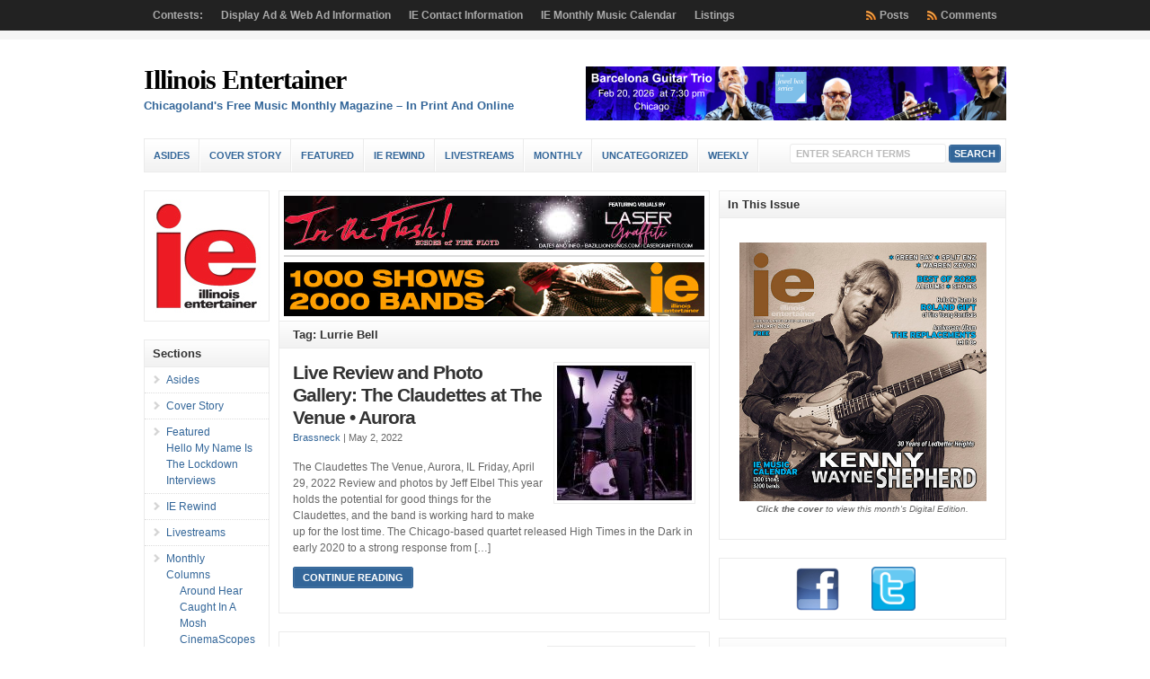

--- FILE ---
content_type: text/html; charset=UTF-8
request_url: https://illinoisentertainer.com/tag/lurrie-bell/
body_size: 75493
content:
<!DOCTYPE html PUBLIC "-//W3C//DTD XHTML 1.0 Transitional//EN" "http://www.w3.org/TR/xhtml1/DTD/xhtml1-transitional.dtd">

<html xmlns="http://www.w3.org/1999/xhtml" lang="en-US">

<head profile="http://gmpg.org/xfn/11">

<meta http-equiv="X-UA-Compatible" content="IE=edge" />

<meta http-equiv="Content-Type" content="text/html; charset=UTF-8" />

<title>   Lurrie Bell  : Illinois Entertainer</title>

<link rel="stylesheet" href="https://illinoisentertainer.com/wp-content/themes/wp-clear7.5/style.css" type="text/css" media="screen" />

<link rel="stylesheet" href="https://illinoisentertainer.com/wp-content/themes/wp-clear7.5/style-font.css" type="text/css" media="screen" />

	<!-- Responsive Design Resources -->
	<link rel="stylesheet" href="https://illinoisentertainer.com/wp-content/themes/wp-clear7.5/style-responsive.css" type="text/css" media="screen" />
	<meta name="viewport" content="width=device-width,initial-scale=1" />

<link rel="pingback" href="https://illinoisentertainer.com/xmlrpc.php" />

<meta name='robots' content='max-image-preview:large' />
	<style>img:is([sizes="auto" i], [sizes^="auto," i]) { contain-intrinsic-size: 3000px 1500px }</style>
	<link rel="alternate" type="application/rss+xml" title="Illinois Entertainer &raquo; Feed" href="https://illinoisentertainer.com/feed/" />
<link rel="alternate" type="application/rss+xml" title="Illinois Entertainer &raquo; Comments Feed" href="https://illinoisentertainer.com/comments/feed/" />
<link rel="alternate" type="application/rss+xml" title="Illinois Entertainer &raquo; Lurrie Bell Tag Feed" href="https://illinoisentertainer.com/tag/lurrie-bell/feed/" />
<script type="text/javascript">
/* <![CDATA[ */
window._wpemojiSettings = {"baseUrl":"https:\/\/s.w.org\/images\/core\/emoji\/15.0.3\/72x72\/","ext":".png","svgUrl":"https:\/\/s.w.org\/images\/core\/emoji\/15.0.3\/svg\/","svgExt":".svg","source":{"wpemoji":"https:\/\/illinoisentertainer.com\/wp-includes\/js\/wp-emoji.js?ver=ac62a4b35dc1af94bed4f6bae3d3f7a0","twemoji":"https:\/\/illinoisentertainer.com\/wp-includes\/js\/twemoji.js?ver=ac62a4b35dc1af94bed4f6bae3d3f7a0"}};
/**
 * @output wp-includes/js/wp-emoji-loader.js
 */

/**
 * Emoji Settings as exported in PHP via _print_emoji_detection_script().
 * @typedef WPEmojiSettings
 * @type {object}
 * @property {?object} source
 * @property {?string} source.concatemoji
 * @property {?string} source.twemoji
 * @property {?string} source.wpemoji
 * @property {?boolean} DOMReady
 * @property {?Function} readyCallback
 */

/**
 * Support tests.
 * @typedef SupportTests
 * @type {object}
 * @property {?boolean} flag
 * @property {?boolean} emoji
 */

/**
 * IIFE to detect emoji support and load Twemoji if needed.
 *
 * @param {Window} window
 * @param {Document} document
 * @param {WPEmojiSettings} settings
 */
( function wpEmojiLoader( window, document, settings ) {
	if ( typeof Promise === 'undefined' ) {
		return;
	}

	var sessionStorageKey = 'wpEmojiSettingsSupports';
	var tests = [ 'flag', 'emoji' ];

	/**
	 * Checks whether the browser supports offloading to a Worker.
	 *
	 * @since 6.3.0
	 *
	 * @private
	 *
	 * @returns {boolean}
	 */
	function supportsWorkerOffloading() {
		return (
			typeof Worker !== 'undefined' &&
			typeof OffscreenCanvas !== 'undefined' &&
			typeof URL !== 'undefined' &&
			URL.createObjectURL &&
			typeof Blob !== 'undefined'
		);
	}

	/**
	 * @typedef SessionSupportTests
	 * @type {object}
	 * @property {number} timestamp
	 * @property {SupportTests} supportTests
	 */

	/**
	 * Get support tests from session.
	 *
	 * @since 6.3.0
	 *
	 * @private
	 *
	 * @returns {?SupportTests} Support tests, or null if not set or older than 1 week.
	 */
	function getSessionSupportTests() {
		try {
			/** @type {SessionSupportTests} */
			var item = JSON.parse(
				sessionStorage.getItem( sessionStorageKey )
			);
			if (
				typeof item === 'object' &&
				typeof item.timestamp === 'number' &&
				new Date().valueOf() < item.timestamp + 604800 && // Note: Number is a week in seconds.
				typeof item.supportTests === 'object'
			) {
				return item.supportTests;
			}
		} catch ( e ) {}
		return null;
	}

	/**
	 * Persist the supports in session storage.
	 *
	 * @since 6.3.0
	 *
	 * @private
	 *
	 * @param {SupportTests} supportTests Support tests.
	 */
	function setSessionSupportTests( supportTests ) {
		try {
			/** @type {SessionSupportTests} */
			var item = {
				supportTests: supportTests,
				timestamp: new Date().valueOf()
			};

			sessionStorage.setItem(
				sessionStorageKey,
				JSON.stringify( item )
			);
		} catch ( e ) {}
	}

	/**
	 * Checks if two sets of Emoji characters render the same visually.
	 *
	 * This function may be serialized to run in a Worker. Therefore, it cannot refer to variables from the containing
	 * scope. Everything must be passed by parameters.
	 *
	 * @since 4.9.0
	 *
	 * @private
	 *
	 * @param {CanvasRenderingContext2D} context 2D Context.
	 * @param {string} set1 Set of Emoji to test.
	 * @param {string} set2 Set of Emoji to test.
	 *
	 * @return {boolean} True if the two sets render the same.
	 */
	function emojiSetsRenderIdentically( context, set1, set2 ) {
		// Cleanup from previous test.
		context.clearRect( 0, 0, context.canvas.width, context.canvas.height );
		context.fillText( set1, 0, 0 );
		var rendered1 = new Uint32Array(
			context.getImageData(
				0,
				0,
				context.canvas.width,
				context.canvas.height
			).data
		);

		// Cleanup from previous test.
		context.clearRect( 0, 0, context.canvas.width, context.canvas.height );
		context.fillText( set2, 0, 0 );
		var rendered2 = new Uint32Array(
			context.getImageData(
				0,
				0,
				context.canvas.width,
				context.canvas.height
			).data
		);

		return rendered1.every( function ( rendered2Data, index ) {
			return rendered2Data === rendered2[ index ];
		} );
	}

	/**
	 * Determines if the browser properly renders Emoji that Twemoji can supplement.
	 *
	 * This function may be serialized to run in a Worker. Therefore, it cannot refer to variables from the containing
	 * scope. Everything must be passed by parameters.
	 *
	 * @since 4.2.0
	 *
	 * @private
	 *
	 * @param {CanvasRenderingContext2D} context 2D Context.
	 * @param {string} type Whether to test for support of "flag" or "emoji".
	 * @param {Function} emojiSetsRenderIdentically Reference to emojiSetsRenderIdentically function, needed due to minification.
	 *
	 * @return {boolean} True if the browser can render emoji, false if it cannot.
	 */
	function browserSupportsEmoji( context, type, emojiSetsRenderIdentically ) {
		var isIdentical;

		switch ( type ) {
			case 'flag':
				/*
				 * Test for Transgender flag compatibility. Added in Unicode 13.
				 *
				 * To test for support, we try to render it, and compare the rendering to how it would look if
				 * the browser doesn't render it correctly (white flag emoji + transgender symbol).
				 */
				isIdentical = emojiSetsRenderIdentically(
					context,
					'\uD83C\uDFF3\uFE0F\u200D\u26A7\uFE0F', // as a zero-width joiner sequence
					'\uD83C\uDFF3\uFE0F\u200B\u26A7\uFE0F' // separated by a zero-width space
				);

				if ( isIdentical ) {
					return false;
				}

				/*
				 * Test for UN flag compatibility. This is the least supported of the letter locale flags,
				 * so gives us an easy test for full support.
				 *
				 * To test for support, we try to render it, and compare the rendering to how it would look if
				 * the browser doesn't render it correctly ([U] + [N]).
				 */
				isIdentical = emojiSetsRenderIdentically(
					context,
					'\uD83C\uDDFA\uD83C\uDDF3', // as the sequence of two code points
					'\uD83C\uDDFA\u200B\uD83C\uDDF3' // as the two code points separated by a zero-width space
				);

				if ( isIdentical ) {
					return false;
				}

				/*
				 * Test for English flag compatibility. England is a country in the United Kingdom, it
				 * does not have a two letter locale code but rather a five letter sub-division code.
				 *
				 * To test for support, we try to render it, and compare the rendering to how it would look if
				 * the browser doesn't render it correctly (black flag emoji + [G] + [B] + [E] + [N] + [G]).
				 */
				isIdentical = emojiSetsRenderIdentically(
					context,
					// as the flag sequence
					'\uD83C\uDFF4\uDB40\uDC67\uDB40\uDC62\uDB40\uDC65\uDB40\uDC6E\uDB40\uDC67\uDB40\uDC7F',
					// with each code point separated by a zero-width space
					'\uD83C\uDFF4\u200B\uDB40\uDC67\u200B\uDB40\uDC62\u200B\uDB40\uDC65\u200B\uDB40\uDC6E\u200B\uDB40\uDC67\u200B\uDB40\uDC7F'
				);

				return ! isIdentical;
			case 'emoji':
				/*
				 * Four and twenty blackbirds baked in a pie.
				 *
				 * To test for Emoji 15.0 support, try to render a new emoji: Blackbird.
				 *
				 * The Blackbird is a ZWJ sequence combining 🐦 Bird and ⬛ large black square.,
				 *
				 * 0x1F426 (\uD83D\uDC26) == Bird
				 * 0x200D == Zero-Width Joiner (ZWJ) that links the code points for the new emoji or
				 * 0x200B == Zero-Width Space (ZWS) that is rendered for clients not supporting the new emoji.
				 * 0x2B1B == Large Black Square
				 *
				 * When updating this test for future Emoji releases, ensure that individual emoji that make up the
				 * sequence come from older emoji standards.
				 */
				isIdentical = emojiSetsRenderIdentically(
					context,
					'\uD83D\uDC26\u200D\u2B1B', // as the zero-width joiner sequence
					'\uD83D\uDC26\u200B\u2B1B' // separated by a zero-width space
				);

				return ! isIdentical;
		}

		return false;
	}

	/**
	 * Checks emoji support tests.
	 *
	 * This function may be serialized to run in a Worker. Therefore, it cannot refer to variables from the containing
	 * scope. Everything must be passed by parameters.
	 *
	 * @since 6.3.0
	 *
	 * @private
	 *
	 * @param {string[]} tests Tests.
	 * @param {Function} browserSupportsEmoji Reference to browserSupportsEmoji function, needed due to minification.
	 * @param {Function} emojiSetsRenderIdentically Reference to emojiSetsRenderIdentically function, needed due to minification.
	 *
	 * @return {SupportTests} Support tests.
	 */
	function testEmojiSupports( tests, browserSupportsEmoji, emojiSetsRenderIdentically ) {
		var canvas;
		if (
			typeof WorkerGlobalScope !== 'undefined' &&
			self instanceof WorkerGlobalScope
		) {
			canvas = new OffscreenCanvas( 300, 150 ); // Dimensions are default for HTMLCanvasElement.
		} else {
			canvas = document.createElement( 'canvas' );
		}

		var context = canvas.getContext( '2d', { willReadFrequently: true } );

		/*
		 * Chrome on OS X added native emoji rendering in M41. Unfortunately,
		 * it doesn't work when the font is bolder than 500 weight. So, we
		 * check for bold rendering support to avoid invisible emoji in Chrome.
		 */
		context.textBaseline = 'top';
		context.font = '600 32px Arial';

		var supports = {};
		tests.forEach( function ( test ) {
			supports[ test ] = browserSupportsEmoji( context, test, emojiSetsRenderIdentically );
		} );
		return supports;
	}

	/**
	 * Adds a script to the head of the document.
	 *
	 * @ignore
	 *
	 * @since 4.2.0
	 *
	 * @param {string} src The url where the script is located.
	 *
	 * @return {void}
	 */
	function addScript( src ) {
		var script = document.createElement( 'script' );
		script.src = src;
		script.defer = true;
		document.head.appendChild( script );
	}

	settings.supports = {
		everything: true,
		everythingExceptFlag: true
	};

	// Create a promise for DOMContentLoaded since the worker logic may finish after the event has fired.
	var domReadyPromise = new Promise( function ( resolve ) {
		document.addEventListener( 'DOMContentLoaded', resolve, {
			once: true
		} );
	} );

	// Obtain the emoji support from the browser, asynchronously when possible.
	new Promise( function ( resolve ) {
		var supportTests = getSessionSupportTests();
		if ( supportTests ) {
			resolve( supportTests );
			return;
		}

		if ( supportsWorkerOffloading() ) {
			try {
				// Note that the functions are being passed as arguments due to minification.
				var workerScript =
					'postMessage(' +
					testEmojiSupports.toString() +
					'(' +
					[
						JSON.stringify( tests ),
						browserSupportsEmoji.toString(),
						emojiSetsRenderIdentically.toString()
					].join( ',' ) +
					'));';
				var blob = new Blob( [ workerScript ], {
					type: 'text/javascript'
				} );
				var worker = new Worker( URL.createObjectURL( blob ), { name: 'wpTestEmojiSupports' } );
				worker.onmessage = function ( event ) {
					supportTests = event.data;
					setSessionSupportTests( supportTests );
					worker.terminate();
					resolve( supportTests );
				};
				return;
			} catch ( e ) {}
		}

		supportTests = testEmojiSupports( tests, browserSupportsEmoji, emojiSetsRenderIdentically );
		setSessionSupportTests( supportTests );
		resolve( supportTests );
	} )
		// Once the browser emoji support has been obtained from the session, finalize the settings.
		.then( function ( supportTests ) {
			/*
			 * Tests the browser support for flag emojis and other emojis, and adjusts the
			 * support settings accordingly.
			 */
			for ( var test in supportTests ) {
				settings.supports[ test ] = supportTests[ test ];

				settings.supports.everything =
					settings.supports.everything && settings.supports[ test ];

				if ( 'flag' !== test ) {
					settings.supports.everythingExceptFlag =
						settings.supports.everythingExceptFlag &&
						settings.supports[ test ];
				}
			}

			settings.supports.everythingExceptFlag =
				settings.supports.everythingExceptFlag &&
				! settings.supports.flag;

			// Sets DOMReady to false and assigns a ready function to settings.
			settings.DOMReady = false;
			settings.readyCallback = function () {
				settings.DOMReady = true;
			};
		} )
		.then( function () {
			return domReadyPromise;
		} )
		.then( function () {
			// When the browser can not render everything we need to load a polyfill.
			if ( ! settings.supports.everything ) {
				settings.readyCallback();

				var src = settings.source || {};

				if ( src.concatemoji ) {
					addScript( src.concatemoji );
				} else if ( src.wpemoji && src.twemoji ) {
					addScript( src.twemoji );
					addScript( src.wpemoji );
				}
			}
		} );
} )( window, document, window._wpemojiSettings );

/* ]]> */
</script>
<style id='wp-emoji-styles-inline-css' type='text/css'>

	img.wp-smiley, img.emoji {
		display: inline !important;
		border: none !important;
		box-shadow: none !important;
		height: 1em !important;
		width: 1em !important;
		margin: 0 0.07em !important;
		vertical-align: -0.1em !important;
		background: none !important;
		padding: 0 !important;
	}
</style>
<link rel='stylesheet' id='wp-block-library-css' href='https://illinoisentertainer.com/wp-includes/css/dist/block-library/style.css?ver=ac62a4b35dc1af94bed4f6bae3d3f7a0' type='text/css' media='all' />
<style id='classic-theme-styles-inline-css' type='text/css'>
/**
 * These rules are needed for backwards compatibility.
 * They should match the button element rules in the base theme.json file.
 */
.wp-block-button__link {
	color: #ffffff;
	background-color: #32373c;
	border-radius: 9999px; /* 100% causes an oval, but any explicit but really high value retains the pill shape. */

	/* This needs a low specificity so it won't override the rules from the button element if defined in theme.json. */
	box-shadow: none;
	text-decoration: none;

	/* The extra 2px are added to size solids the same as the outline versions.*/
	padding: calc(0.667em + 2px) calc(1.333em + 2px);

	font-size: 1.125em;
}

.wp-block-file__button {
	background: #32373c;
	color: #ffffff;
	text-decoration: none;
}

</style>
<style id='global-styles-inline-css' type='text/css'>
:root{--wp--preset--aspect-ratio--square: 1;--wp--preset--aspect-ratio--4-3: 4/3;--wp--preset--aspect-ratio--3-4: 3/4;--wp--preset--aspect-ratio--3-2: 3/2;--wp--preset--aspect-ratio--2-3: 2/3;--wp--preset--aspect-ratio--16-9: 16/9;--wp--preset--aspect-ratio--9-16: 9/16;--wp--preset--color--black: #000000;--wp--preset--color--cyan-bluish-gray: #abb8c3;--wp--preset--color--white: #ffffff;--wp--preset--color--pale-pink: #f78da7;--wp--preset--color--vivid-red: #cf2e2e;--wp--preset--color--luminous-vivid-orange: #ff6900;--wp--preset--color--luminous-vivid-amber: #fcb900;--wp--preset--color--light-green-cyan: #7bdcb5;--wp--preset--color--vivid-green-cyan: #00d084;--wp--preset--color--pale-cyan-blue: #8ed1fc;--wp--preset--color--vivid-cyan-blue: #0693e3;--wp--preset--color--vivid-purple: #9b51e0;--wp--preset--gradient--vivid-cyan-blue-to-vivid-purple: linear-gradient(135deg,rgba(6,147,227,1) 0%,rgb(155,81,224) 100%);--wp--preset--gradient--light-green-cyan-to-vivid-green-cyan: linear-gradient(135deg,rgb(122,220,180) 0%,rgb(0,208,130) 100%);--wp--preset--gradient--luminous-vivid-amber-to-luminous-vivid-orange: linear-gradient(135deg,rgba(252,185,0,1) 0%,rgba(255,105,0,1) 100%);--wp--preset--gradient--luminous-vivid-orange-to-vivid-red: linear-gradient(135deg,rgba(255,105,0,1) 0%,rgb(207,46,46) 100%);--wp--preset--gradient--very-light-gray-to-cyan-bluish-gray: linear-gradient(135deg,rgb(238,238,238) 0%,rgb(169,184,195) 100%);--wp--preset--gradient--cool-to-warm-spectrum: linear-gradient(135deg,rgb(74,234,220) 0%,rgb(151,120,209) 20%,rgb(207,42,186) 40%,rgb(238,44,130) 60%,rgb(251,105,98) 80%,rgb(254,248,76) 100%);--wp--preset--gradient--blush-light-purple: linear-gradient(135deg,rgb(255,206,236) 0%,rgb(152,150,240) 100%);--wp--preset--gradient--blush-bordeaux: linear-gradient(135deg,rgb(254,205,165) 0%,rgb(254,45,45) 50%,rgb(107,0,62) 100%);--wp--preset--gradient--luminous-dusk: linear-gradient(135deg,rgb(255,203,112) 0%,rgb(199,81,192) 50%,rgb(65,88,208) 100%);--wp--preset--gradient--pale-ocean: linear-gradient(135deg,rgb(255,245,203) 0%,rgb(182,227,212) 50%,rgb(51,167,181) 100%);--wp--preset--gradient--electric-grass: linear-gradient(135deg,rgb(202,248,128) 0%,rgb(113,206,126) 100%);--wp--preset--gradient--midnight: linear-gradient(135deg,rgb(2,3,129) 0%,rgb(40,116,252) 100%);--wp--preset--font-size--small: 13px;--wp--preset--font-size--medium: 20px;--wp--preset--font-size--large: 36px;--wp--preset--font-size--x-large: 42px;--wp--preset--spacing--20: 0.44rem;--wp--preset--spacing--30: 0.67rem;--wp--preset--spacing--40: 1rem;--wp--preset--spacing--50: 1.5rem;--wp--preset--spacing--60: 2.25rem;--wp--preset--spacing--70: 3.38rem;--wp--preset--spacing--80: 5.06rem;--wp--preset--shadow--natural: 6px 6px 9px rgba(0, 0, 0, 0.2);--wp--preset--shadow--deep: 12px 12px 50px rgba(0, 0, 0, 0.4);--wp--preset--shadow--sharp: 6px 6px 0px rgba(0, 0, 0, 0.2);--wp--preset--shadow--outlined: 6px 6px 0px -3px rgba(255, 255, 255, 1), 6px 6px rgba(0, 0, 0, 1);--wp--preset--shadow--crisp: 6px 6px 0px rgba(0, 0, 0, 1);}:where(.is-layout-flex){gap: 0.5em;}:where(.is-layout-grid){gap: 0.5em;}body .is-layout-flex{display: flex;}.is-layout-flex{flex-wrap: wrap;align-items: center;}.is-layout-flex > :is(*, div){margin: 0;}body .is-layout-grid{display: grid;}.is-layout-grid > :is(*, div){margin: 0;}:where(.wp-block-columns.is-layout-flex){gap: 2em;}:where(.wp-block-columns.is-layout-grid){gap: 2em;}:where(.wp-block-post-template.is-layout-flex){gap: 1.25em;}:where(.wp-block-post-template.is-layout-grid){gap: 1.25em;}.has-black-color{color: var(--wp--preset--color--black) !important;}.has-cyan-bluish-gray-color{color: var(--wp--preset--color--cyan-bluish-gray) !important;}.has-white-color{color: var(--wp--preset--color--white) !important;}.has-pale-pink-color{color: var(--wp--preset--color--pale-pink) !important;}.has-vivid-red-color{color: var(--wp--preset--color--vivid-red) !important;}.has-luminous-vivid-orange-color{color: var(--wp--preset--color--luminous-vivid-orange) !important;}.has-luminous-vivid-amber-color{color: var(--wp--preset--color--luminous-vivid-amber) !important;}.has-light-green-cyan-color{color: var(--wp--preset--color--light-green-cyan) !important;}.has-vivid-green-cyan-color{color: var(--wp--preset--color--vivid-green-cyan) !important;}.has-pale-cyan-blue-color{color: var(--wp--preset--color--pale-cyan-blue) !important;}.has-vivid-cyan-blue-color{color: var(--wp--preset--color--vivid-cyan-blue) !important;}.has-vivid-purple-color{color: var(--wp--preset--color--vivid-purple) !important;}.has-black-background-color{background-color: var(--wp--preset--color--black) !important;}.has-cyan-bluish-gray-background-color{background-color: var(--wp--preset--color--cyan-bluish-gray) !important;}.has-white-background-color{background-color: var(--wp--preset--color--white) !important;}.has-pale-pink-background-color{background-color: var(--wp--preset--color--pale-pink) !important;}.has-vivid-red-background-color{background-color: var(--wp--preset--color--vivid-red) !important;}.has-luminous-vivid-orange-background-color{background-color: var(--wp--preset--color--luminous-vivid-orange) !important;}.has-luminous-vivid-amber-background-color{background-color: var(--wp--preset--color--luminous-vivid-amber) !important;}.has-light-green-cyan-background-color{background-color: var(--wp--preset--color--light-green-cyan) !important;}.has-vivid-green-cyan-background-color{background-color: var(--wp--preset--color--vivid-green-cyan) !important;}.has-pale-cyan-blue-background-color{background-color: var(--wp--preset--color--pale-cyan-blue) !important;}.has-vivid-cyan-blue-background-color{background-color: var(--wp--preset--color--vivid-cyan-blue) !important;}.has-vivid-purple-background-color{background-color: var(--wp--preset--color--vivid-purple) !important;}.has-black-border-color{border-color: var(--wp--preset--color--black) !important;}.has-cyan-bluish-gray-border-color{border-color: var(--wp--preset--color--cyan-bluish-gray) !important;}.has-white-border-color{border-color: var(--wp--preset--color--white) !important;}.has-pale-pink-border-color{border-color: var(--wp--preset--color--pale-pink) !important;}.has-vivid-red-border-color{border-color: var(--wp--preset--color--vivid-red) !important;}.has-luminous-vivid-orange-border-color{border-color: var(--wp--preset--color--luminous-vivid-orange) !important;}.has-luminous-vivid-amber-border-color{border-color: var(--wp--preset--color--luminous-vivid-amber) !important;}.has-light-green-cyan-border-color{border-color: var(--wp--preset--color--light-green-cyan) !important;}.has-vivid-green-cyan-border-color{border-color: var(--wp--preset--color--vivid-green-cyan) !important;}.has-pale-cyan-blue-border-color{border-color: var(--wp--preset--color--pale-cyan-blue) !important;}.has-vivid-cyan-blue-border-color{border-color: var(--wp--preset--color--vivid-cyan-blue) !important;}.has-vivid-purple-border-color{border-color: var(--wp--preset--color--vivid-purple) !important;}.has-vivid-cyan-blue-to-vivid-purple-gradient-background{background: var(--wp--preset--gradient--vivid-cyan-blue-to-vivid-purple) !important;}.has-light-green-cyan-to-vivid-green-cyan-gradient-background{background: var(--wp--preset--gradient--light-green-cyan-to-vivid-green-cyan) !important;}.has-luminous-vivid-amber-to-luminous-vivid-orange-gradient-background{background: var(--wp--preset--gradient--luminous-vivid-amber-to-luminous-vivid-orange) !important;}.has-luminous-vivid-orange-to-vivid-red-gradient-background{background: var(--wp--preset--gradient--luminous-vivid-orange-to-vivid-red) !important;}.has-very-light-gray-to-cyan-bluish-gray-gradient-background{background: var(--wp--preset--gradient--very-light-gray-to-cyan-bluish-gray) !important;}.has-cool-to-warm-spectrum-gradient-background{background: var(--wp--preset--gradient--cool-to-warm-spectrum) !important;}.has-blush-light-purple-gradient-background{background: var(--wp--preset--gradient--blush-light-purple) !important;}.has-blush-bordeaux-gradient-background{background: var(--wp--preset--gradient--blush-bordeaux) !important;}.has-luminous-dusk-gradient-background{background: var(--wp--preset--gradient--luminous-dusk) !important;}.has-pale-ocean-gradient-background{background: var(--wp--preset--gradient--pale-ocean) !important;}.has-electric-grass-gradient-background{background: var(--wp--preset--gradient--electric-grass) !important;}.has-midnight-gradient-background{background: var(--wp--preset--gradient--midnight) !important;}.has-small-font-size{font-size: var(--wp--preset--font-size--small) !important;}.has-medium-font-size{font-size: var(--wp--preset--font-size--medium) !important;}.has-large-font-size{font-size: var(--wp--preset--font-size--large) !important;}.has-x-large-font-size{font-size: var(--wp--preset--font-size--x-large) !important;}
:where(.wp-block-post-template.is-layout-flex){gap: 1.25em;}:where(.wp-block-post-template.is-layout-grid){gap: 1.25em;}
:where(.wp-block-columns.is-layout-flex){gap: 2em;}:where(.wp-block-columns.is-layout-grid){gap: 2em;}
:root :where(.wp-block-pullquote){font-size: 1.5em;line-height: 1.6;}
</style>
<script type="text/javascript" src="https://illinoisentertainer.com/wp-content/themes/wp-clear7.5/js/suckerfish-cat.js?ver=ac62a4b35dc1af94bed4f6bae3d3f7a0" id="suckerfish-cat-js"></script>
<script type="text/javascript" src="https://illinoisentertainer.com/wp-includes/js/jquery/jquery.js?ver=3.7.1" id="jquery-core-js"></script>
<script type="text/javascript" src="https://illinoisentertainer.com/wp-includes/js/jquery/jquery-migrate.js?ver=3.4.1" id="jquery-migrate-js"></script>
<script type="text/javascript" src="https://illinoisentertainer.com/wp-content/themes/wp-clear7.5/js/jquery.mobilemenu.js?ver=ac62a4b35dc1af94bed4f6bae3d3f7a0" id="mobilmenu-js"></script>
<script type="text/javascript" src="https://illinoisentertainer.com/wp-content/themes/wp-clear7.5/js/flexslider.js?ver=ac62a4b35dc1af94bed4f6bae3d3f7a0" id="flexslider-js"></script>
<link rel="https://api.w.org/" href="https://illinoisentertainer.com/wp-json/" /><link rel="alternate" title="JSON" type="application/json" href="https://illinoisentertainer.com/wp-json/wp/v2/tags/213" /><link rel="EditURI" type="application/rsd+xml" title="RSD" href="https://illinoisentertainer.com/xmlrpc.php?rsd" />

<!-- Alternate Stylesheet -->
<link href="https://illinoisentertainer.com/wp-content/themes/wp-clear7.5/styles/default.css" rel="stylesheet" type="text/css" />

<!-- Custom Styles from Theme Setting Page -->
<style type="text/css">
#sitetitle,#logo {float:left;width:49%;}
#sitetitle .title {font-family:Cambria,Georgia,serif;}
</style>

<!-- Styles from custom.css -->
<link href="https://illinoisentertainer.com/wp-content/themes/wp-clear7.5/custom.css" rel="stylesheet" type="text/css" />

	<!-- MobileMenu JS -->
	<script type="text/javascript">
		jQuery(function () {
			jQuery('.nav').mobileMenu({ defaultText: 'Navigate to ...' });
			jQuery('.catnav').mobileMenu({ defaultText: 'Navigate to ... ', className: 'select-menu-catnav' });
		});
	</script>

	<!-- Media Queries Script for IE8 and Older -->
	<!--[if lt IE 9]>
		<script type="text/javascript" src="https://css3-mediaqueries-js.googlecode.com/svn/trunk/css3-mediaqueries.js"></script>
	<![endif]-->
<style type="text/css">.recentcomments a{display:inline !important;padding:0 !important;margin:0 !important;}</style>

</head>

<body data-rsssl=1 class="archive tag tag-lurrie-bell tag-213 sn-c-sw">

<div class="outer-wrap">

			<div class="nav-wrapper">
			<div id="topnav">
				<div class="limit">
					<ul class="nav clearfix">
						<li class="page_item page-item-106"><a href="https://illinoisentertainer.com/contests/">Contests:</a></li>
<li class="page_item page-item-8152"><a href="https://illinoisentertainer.com/display-ad-information/">Display Ad &#038; Web Ad Information</a></li>
<li class="page_item page-item-275 page_item_has_children"><a href="https://illinoisentertainer.com/information/">IE Contact Information</a>
<ul class='children'>
	<li class="page_item page-item-59"><a href="https://illinoisentertainer.com/information/contact/">Contact</a></li>
	<li class="page_item page-item-276"><a href="https://illinoisentertainer.com/information/faqs/">FAQs</a></li>
	<li class="page_item page-item-277"><a href="https://illinoisentertainer.com/information/privacy-policy/">Privacy Policy</a></li>
	<li class="page_item page-item-19057"><a href="https://illinoisentertainer.com/information/ie-customer-payment/">IE Customer Payment</a></li>
</ul>
</li>
<li class="page_item page-item-66"><a href="https://illinoisentertainer.com/iecalendar/">IE Monthly Music Calendar</a></li>
<li class="page_item page-item-67 page_item_has_children"><a href="https://illinoisentertainer.com/listings/">Listings</a>
<ul class='children'>
	<li class="page_item page-item-101 page_item_has_children"><a href="https://illinoisentertainer.com/listings/classifieds/">IE Music Classifieds</a>
	<ul class='children'>
		<li class="page_item page-item-102"><a href="https://illinoisentertainer.com/listings/classifieds/info-c/">Classified Advertising Information</a></li>
	</ul>
</li>
</ul>
</li>
						<li class="rss-comments"><a title="Comments RSS Feed" href="https://illinoisentertainer.com/comments/feed/">Comments</a></li>
						<li class="rss-content"><a title="Posts RSS Feed" href="https://illinoisentertainer.com/feed/">Posts</a></li>
					</ul>
				</div>
			</div>
		</div>
	
	<div id="wrap">

		<div id="header">
			<div id="head-content" class="clearfix">
									<div id="sitetitle">
						<div class="title"><a href="https://illinoisentertainer.com">Illinois Entertainer</a></div> 
						<div class="description">Chicagoland&#039;s Free Music Monthly Magazine &#8211; In Print And Online</div>
					</div>
								<div class="head-banner468">
	<a href="https://www.neiu.edu/student-life/current-students/campus-life/student-leadership-and-activities/arts-at-northeastern/jewel-box-series/barcelona-guitar-trio"  target="_blank" onclick="javascript: pageTracker._trackPageview('/outgoing/NEIU-260120-Barcelona-468x');"><img src ="https://illinoisentertainer.com/grady/NEIU-260120-Barcelona-468x.png" width="468" height="60" alt="NEIU Barcelona" title="Barcelona Guitar Trio Feb 20 NEIU Recital Hall" /></a></div>
			</div>
		</div>


					<div class="nav-wrapper_cat">
				<div id="catnav">
					<ul class="catnav clearfix">
							<li class="cat-item cat-item-23"><a href="https://illinoisentertainer.com/sections/asides/">Asides</a>
</li>
	<li class="cat-item cat-item-8133"><a href="https://illinoisentertainer.com/sections/cover-story/">Cover Story</a>
</li>
	<li class="cat-item cat-item-297"><a href="https://illinoisentertainer.com/sections/featured/">Featured</a>
<ul class='children'>
	<li class="cat-item cat-item-13621"><a href="https://illinoisentertainer.com/sections/featured/hello-my-name-is-featured/">Hello My Name Is</a>
</li>
	<li class="cat-item cat-item-11228"><a href="https://illinoisentertainer.com/sections/featured/the-lockdown-interviews/">The Lockdown Interviews</a>
</li>
</ul>
</li>
	<li class="cat-item cat-item-6757"><a href="https://illinoisentertainer.com/sections/ie-rewind/">IE Rewind</a>
</li>
	<li class="cat-item cat-item-10004"><a href="https://illinoisentertainer.com/sections/livestreams/">Livestreams</a>
</li>
	<li class="cat-item cat-item-21"><a href="https://illinoisentertainer.com/sections/monthly/">Monthly</a>
<ul class='children'>
	<li class="cat-item cat-item-24"><a href="https://illinoisentertainer.com/sections/monthly/columns/">Columns</a>
	<ul class='children'>
	<li class="cat-item cat-item-6"><a href="https://illinoisentertainer.com/sections/monthly/columns/around-hear/">Around Hear</a>
</li>
	<li class="cat-item cat-item-30"><a href="https://illinoisentertainer.com/sections/monthly/columns/caught-in-a-mosh/">Caught In A Mosh</a>
</li>
	<li class="cat-item cat-item-9887"><a href="https://illinoisentertainer.com/sections/monthly/columns/cinemascopes/">CinemaScopes</a>
</li>
	<li class="cat-item cat-item-848"><a href="https://illinoisentertainer.com/sections/monthly/columns/digital-divide/">Digital Divide</a>
</li>
	<li class="cat-item cat-item-3994"><a href="https://illinoisentertainer.com/sections/monthly/columns/double-feature/">Double Feature</a>
</li>
	<li class="cat-item cat-item-8"><a href="https://illinoisentertainer.com/sections/monthly/columns/file/">File</a>
</li>
	<li class="cat-item cat-item-9"><a href="https://illinoisentertainer.com/sections/monthly/columns/gear/">Gear</a>
</li>
	<li class="cat-item cat-item-11467"><a href="https://illinoisentertainer.com/sections/monthly/columns/hello-my-name-is/">Hello My Name Is</a>
</li>
	<li class="cat-item cat-item-10"><a href="https://illinoisentertainer.com/sections/monthly/columns/media/">Media</a>
</li>
	<li class="cat-item cat-item-13339"><a href="https://illinoisentertainer.com/sections/monthly/columns/rock-of-pages/">Rock of Pages</a>
</li>
	<li class="cat-item cat-item-12"><a href="https://illinoisentertainer.com/sections/monthly/columns/studiophile/">Studiophile</a>
</li>
	<li class="cat-item cat-item-13"><a href="https://illinoisentertainer.com/sections/monthly/columns/sweet-home/">Sweet Home</a>
</li>
	</ul>
</li>
	<li class="cat-item cat-item-25"><a href="https://illinoisentertainer.com/sections/monthly/features/">Features</a>
</li>
	<li class="cat-item cat-item-32"><a href="https://illinoisentertainer.com/sections/monthly/ie-digital-edition/">IE Digital Edition</a>
</li>
	<li class="cat-item cat-item-28"><a href="https://illinoisentertainer.com/sections/monthly/ie-photo-gallery/">IE Photo Gallery</a>
</li>
</ul>
</li>
	<li class="cat-item cat-item-1"><a href="https://illinoisentertainer.com/sections/uncategorized/">Uncategorized</a>
</li>
	<li class="cat-item cat-item-22"><a href="https://illinoisentertainer.com/sections/weekly/">Weekly</a>
<ul class='children'>
	<li class="cat-item cat-item-993"><a href="https://illinoisentertainer.com/sections/weekly/contests-giveaways/">Contests &amp; Giveaways</a>
	<ul class='children'>
	<li class="cat-item cat-item-6038"><a href="https://illinoisentertainer.com/sections/weekly/contests-giveaways/advertiser-messgae/">Advertiser Message</a>
</li>
	</ul>
</li>
	<li class="cat-item cat-item-14"><a href="https://illinoisentertainer.com/sections/weekly/live-reviews/">Live Reviews</a>
</li>
	<li class="cat-item cat-item-26"><a href="https://illinoisentertainer.com/sections/weekly/movies/">Movies</a>
</li>
	<li class="cat-item cat-item-15"><a href="https://illinoisentertainer.com/sections/weekly/news/">News</a>
</li>
	<li class="cat-item cat-item-20"><a href="https://illinoisentertainer.com/sections/weekly/spins/">Spins</a>
</li>
	<li class="cat-item cat-item-16"><a href="https://illinoisentertainer.com/sections/weekly/stage-buzz/">Stage Buzz</a>
</li>
</ul>
</li>
						<li class="search"><form id="searchform" method="get" action="https://illinoisentertainer.com/" ><input type="text" value="Enter Search Terms" onfocus="if (this.value == 'Enter Search Terms') {this.value = '';}" onblur="if (this.value == '') {this.value = 'Enter Search Terms';}" size="18" maxlength="50" name="s" id="searchfield" /><input type="submit" value="search" id="submitbutton" /></form>
</li>
					</ul>
				</div>
			</div>
		
		

		<div id="page" class="clearfix">

			<div class="page-border clearfix">


				<div id="contentleft" class="clearfix">


					<div id="content" class="clearfix">

						
						<div class="banner468">
	<a href="https://www.bazillionsongs.com/"  target="_blank" onclick="javascript: pageTracker._trackPageview('/outgoing/InTheFlesh 260120 468x-topcenter');"><img src ="https://illinoisentertainer.com/grady/InTheFlesh 251204 468x.jpg" width="468" height="60" alt="In The Flesh" title="In The Flesh - Echos of Pink Floyd" /></a>
<hr color="#dddddd" height="1px" />
<a href="https://illinoisentertainer.com/iecalendar/" onclick="javascript: pageTracker._trackPageview('/outgoing/IE-CAL-banner-B-468-TOP');"><img src ="https://illinoisentertainer.com/grady/IE-CAL-banner-B-468x.jpg" width="468" height="60" alt="IE CAL" title="IE's Live Music Calendar" /></a></div>

													<h1 class="archive-title entry-title">Tag: Lurrie Bell</h1>
						
																	

				<div class="post-55785 post type-post status-publish format-standard has-post-thumbnail hentry category-featured category-ie-photo-gallery category-live-reviews tag-featured tag-lurie-bell tag-lurrie-bell tag-the-claudettes tag-the-claudettes-and-lurrie-bell-at-the-venue-aurora" id="post-main-55785">

					<div class="entry clearfix">

						<a href="https://illinoisentertainer.com/2022/05/live-review-and-photo-gallery-the-claudettes-at-the-venue-aurora/" rel="bookmark" title="Permanent Link to Live Review and Photo Gallery: The Claudettes at The Venue • Aurora">		<img class="thumbnail" src="//illinoisentertainer.com/wp-content/uploads/2022/05/Rotate-IMG_8267-Claudettes-by-ELBEL-2022-04-29-150x150.jpg" alt="Live Review and Photo Gallery: The Claudettes at The Venue • Aurora" title="Live Review and Photo Gallery: The Claudettes at The Venue • Aurora" />
	</a>

						<h2 class="post-title entry-title"><a href="https://illinoisentertainer.com/2022/05/live-review-and-photo-gallery-the-claudettes-at-the-venue-aurora/" rel="bookmark" title="Permanent Link to Live Review and Photo Gallery: The Claudettes at The Venue • Aurora">Live Review and Photo Gallery: The Claudettes at The Venue • Aurora</a></h2>

						<div class="meta">

	<span class="meta-author">
		<a href="https://illinoisentertainer.com/author/brassneck/" title="Posts by Brassneck" rel="author">Brassneck</a> | 
	</span> 

	<span class="meta-date">
		May 2, 2022	</span> 

	 

</div>
								<p>The Claudettes The Venue, Aurora, IL Friday, April 29, 2022 Review and photos by Jeff Elbel This year holds the potential for good things for the Claudettes, and the band is working hard to make up for the lost time. The Chicago-based quartet released High Times in the Dark in early 2020 to a strong response from [&hellip;]</p>
		<p class="readmore"><a class="more-link" href="https://illinoisentertainer.com/2022/05/live-review-and-photo-gallery-the-claudettes-at-the-venue-aurora/" rel="nofollow" title="Permanent Link to Live Review and Photo Gallery: The Claudettes at The Venue • Aurora">Continue Reading</a></p>
	
						<div style="clear:both;"></div>

					</div>

				</div>


				<div class="post-4715 post type-post status-publish format-standard hentry category-columns category-monthly category-sweet-home tag-billy-boy-arnold tag-billy-branch tag-jeff-healey tag-john-primer tag-lurrie-bell" id="post-main-4715">

					<div class="entry clearfix">

						<a href="https://illinoisentertainer.com/2009/04/something-old-something-new/" rel="bookmark" title="Permanent Link to Something Old, Something New">		<img class="thumbnail" src="//illinoisentertainer.com/wp-content/uploads/2009/04/chicagoblues_web.jpg" alt="Something Old, Something New" title="Something Old, Something New" />
	</a>

						<h2 class="post-title entry-title"><a href="https://illinoisentertainer.com/2009/04/something-old-something-new/" rel="bookmark" title="Permanent Link to Something Old, Something New">Something Old, Something New</a></h2>

						<div class="meta">

	<span class="meta-author">
		<a href="https://illinoisentertainer.com/author/ilentertainer/" title="Posts by ilentertainer" rel="author">ilentertainer</a> | 
	</span> 

	<span class="meta-date">
		April 1, 2009	</span> 

		<span class="meta-comments">
		 | <a href="https://illinoisentertainer.com/2009/04/something-old-something-new/#respond" rel="bookmark" title="Comments for Something Old, Something New">0 Comments</a>
	</span>
	 

</div>
								<p>Listening to Chicago Blues: A Living History (Raisin), a two-CD set that covers 1940 to the present and features an all-star band of blues traditionalists including Billy Boy Arnold, John Primer, Billy Branch, and Lurrie Bell, led me to think about Jimi Hendrix. A space-age bluesman, Hendrix took the genre in a new direction. He [&hellip;]</p>
		<p class="readmore"><a class="more-link" href="https://illinoisentertainer.com/2009/04/something-old-something-new/" rel="nofollow" title="Permanent Link to Something Old, Something New">Continue Reading</a></p>
	
						<div style="clear:both;"></div>

					</div>

				</div>


				<div class="navigation clearfix">    
<br />


<!-- div style="margin-top:25px; margin-left:auto; margin-right:auto; width:98%;">

<a href="https://www.etix.com/ticket/p/69145704/robin-trower-chicago-copernicus-center"  target="_blank" onclick="javascript: pageTracker._trackPageview('/outgoing/DZPLive-250211-RobinTrower-468x.');"><img src ="https://illinoisentertainer.com/grady/DZPLive-250211-RobinTrower-468x.jpg" width="468" height="60" alt="DZPLive" title="Robin Trower July 11 Copernicus Center" /></a>

</div -->

<div style="margin-top:25px; margin-left:auto; margin-right:auto; width:98%;">

<a href="https://www.loverslane.com/"  target="_blank" onclick="javascript: pageTracker._trackPageview('/outgoing/LoversLane-230118-468x');"><img src ="https://illinoisentertainer.com/grady/LoversLane-230118-468x.jpg" width="468" height="60" alt="Lovers Lane" title="Best. Gifts. Ever!" /></a>

</div>


<div style="margin-top:10px; margin-left:auto; margin-right:auto; width:98%;">

<a href="https://illinoisentertainer.com/listings/iecalendar/" onclick="javascript:
pageTracker._trackPageview('/outgoing/IE-CAL-180205-468x');"><img src
="https://illinoisentertainer.com/grady/IE-CAL-banner-B-468x.jpg" width="468"
height="60" alt="IE Calendar" title="IE Music Calendar"
/></a>

</div>

<!-- div style="margin-top:10px; margin-left:auto; margin-right:auto; width:98%;">

<a href="https://copernicuscenter.org/todd-rundgren-me-we/"  target="_blank" onclick="javascript: pageTracker._trackPageview('/outgoing/Copernicus-240526-Rundgren-468x-bottom');"><img src ="https://illinoisentertainer.com/grady/Copernicus-240526-Rundgren-468x.jpg" width="468" height="60" alt="Copernicus Center" title="Todd Rundgren Sept 19 Copernicus Center" /></a>

</div -->

</div>						
					</div> <!-- End #content div -->

					
<div id="sidebar-narrow" class="clearfix">
	<div id="text-331651571" class="widget widget_text"><div class="widget-wrap">			<div class="textwidget"><img src="/images/ie/IE_logo_120x126.jpg" width="120" alt="Illinois Entertainer" title="Illinois Entertainer" />
<!-- Start of StatCounter Code for Default Guide -->
<script type="text/javascript">
var sc_project=9135539; 
var sc_invisible=1; 
var sc_security="e52e9f0d"; 
var scJsHost = (("https:" == document.location.protocol) ?
"https://secure." : "http://www.");
document.write("<sc"+"ript type='text/javascript' src='" +
scJsHost+
"statcounter.com/counter/counter.js'></"+"script>");
</script>
<noscript><div class="statcounter"><a title="hit counter"
href="http://statcounter.com/free-hit-counter/"
target="_blank"><img class="statcounter"
src="https://c.statcounter.com/9135539/0/e52e9f0d/1/"
alt="hit counter"/></a></div></noscript>
<!-- End of StatCounter Code for Default Guide --></div>
		</div></div><div id="categories-1" class="widget widget_categories"><div class="widget-wrap"><h3 class="widgettitle"><span>Sections</span></h3>
			<ul>
					<li class="cat-item cat-item-23"><a href="https://illinoisentertainer.com/sections/asides/">Asides</a>
</li>
	<li class="cat-item cat-item-8133"><a href="https://illinoisentertainer.com/sections/cover-story/">Cover Story</a>
</li>
	<li class="cat-item cat-item-297"><a href="https://illinoisentertainer.com/sections/featured/">Featured</a>
<ul class='children'>
	<li class="cat-item cat-item-13621"><a href="https://illinoisentertainer.com/sections/featured/hello-my-name-is-featured/">Hello My Name Is</a>
</li>
	<li class="cat-item cat-item-11228"><a href="https://illinoisentertainer.com/sections/featured/the-lockdown-interviews/">The Lockdown Interviews</a>
</li>
</ul>
</li>
	<li class="cat-item cat-item-6757"><a href="https://illinoisentertainer.com/sections/ie-rewind/">IE Rewind</a>
</li>
	<li class="cat-item cat-item-10004"><a href="https://illinoisentertainer.com/sections/livestreams/">Livestreams</a>
</li>
	<li class="cat-item cat-item-21"><a href="https://illinoisentertainer.com/sections/monthly/">Monthly</a>
<ul class='children'>
	<li class="cat-item cat-item-24"><a href="https://illinoisentertainer.com/sections/monthly/columns/">Columns</a>
	<ul class='children'>
	<li class="cat-item cat-item-6"><a href="https://illinoisentertainer.com/sections/monthly/columns/around-hear/">Around Hear</a>
</li>
	<li class="cat-item cat-item-30"><a href="https://illinoisentertainer.com/sections/monthly/columns/caught-in-a-mosh/">Caught In A Mosh</a>
</li>
	<li class="cat-item cat-item-9887"><a href="https://illinoisentertainer.com/sections/monthly/columns/cinemascopes/">CinemaScopes</a>
</li>
	<li class="cat-item cat-item-848"><a href="https://illinoisentertainer.com/sections/monthly/columns/digital-divide/">Digital Divide</a>
</li>
	<li class="cat-item cat-item-3994"><a href="https://illinoisentertainer.com/sections/monthly/columns/double-feature/">Double Feature</a>
</li>
	<li class="cat-item cat-item-8"><a href="https://illinoisentertainer.com/sections/monthly/columns/file/">File</a>
</li>
	<li class="cat-item cat-item-9"><a href="https://illinoisentertainer.com/sections/monthly/columns/gear/">Gear</a>
</li>
	<li class="cat-item cat-item-11467"><a href="https://illinoisentertainer.com/sections/monthly/columns/hello-my-name-is/">Hello My Name Is</a>
</li>
	<li class="cat-item cat-item-10"><a href="https://illinoisentertainer.com/sections/monthly/columns/media/">Media</a>
</li>
	<li class="cat-item cat-item-13339"><a href="https://illinoisentertainer.com/sections/monthly/columns/rock-of-pages/">Rock of Pages</a>
</li>
	<li class="cat-item cat-item-12"><a href="https://illinoisentertainer.com/sections/monthly/columns/studiophile/">Studiophile</a>
</li>
	<li class="cat-item cat-item-13"><a href="https://illinoisentertainer.com/sections/monthly/columns/sweet-home/">Sweet Home</a>
</li>
	</ul>
</li>
	<li class="cat-item cat-item-25"><a href="https://illinoisentertainer.com/sections/monthly/features/">Features</a>
</li>
	<li class="cat-item cat-item-32"><a href="https://illinoisentertainer.com/sections/monthly/ie-digital-edition/">IE Digital Edition</a>
</li>
	<li class="cat-item cat-item-28"><a href="https://illinoisentertainer.com/sections/monthly/ie-photo-gallery/">IE Photo Gallery</a>
</li>
</ul>
</li>
	<li class="cat-item cat-item-1"><a href="https://illinoisentertainer.com/sections/uncategorized/">Uncategorized</a>
</li>
	<li class="cat-item cat-item-22"><a href="https://illinoisentertainer.com/sections/weekly/">Weekly</a>
<ul class='children'>
	<li class="cat-item cat-item-993"><a href="https://illinoisentertainer.com/sections/weekly/contests-giveaways/">Contests &amp; Giveaways</a>
	<ul class='children'>
	<li class="cat-item cat-item-6038"><a href="https://illinoisentertainer.com/sections/weekly/contests-giveaways/advertiser-messgae/">Advertiser Message</a>
</li>
	</ul>
</li>
	<li class="cat-item cat-item-14"><a href="https://illinoisentertainer.com/sections/weekly/live-reviews/">Live Reviews</a>
</li>
	<li class="cat-item cat-item-26"><a href="https://illinoisentertainer.com/sections/weekly/movies/">Movies</a>
</li>
	<li class="cat-item cat-item-15"><a href="https://illinoisentertainer.com/sections/weekly/news/">News</a>
</li>
	<li class="cat-item cat-item-20"><a href="https://illinoisentertainer.com/sections/weekly/spins/">Spins</a>
</li>
	<li class="cat-item cat-item-16"><a href="https://illinoisentertainer.com/sections/weekly/stage-buzz/">Stage Buzz</a>
</li>
</ul>
</li>
			</ul>

			</div></div><div id="pages-2" class="widget widget_pages"><div class="widget-wrap"><h3 class="widgettitle"><span>Site Map</span></h3>
			<ul>
				<li class="page_item page-item-106"><a href="https://illinoisentertainer.com/contests/">Contests:</a></li>
<li class="page_item page-item-8152"><a href="https://illinoisentertainer.com/display-ad-information/">Display Ad &#038; Web Ad Information</a></li>
<li class="page_item page-item-275 page_item_has_children"><a href="https://illinoisentertainer.com/information/">IE Contact Information</a>
<ul class='children'>
	<li class="page_item page-item-59"><a href="https://illinoisentertainer.com/information/contact/">Contact</a></li>
	<li class="page_item page-item-276"><a href="https://illinoisentertainer.com/information/faqs/">FAQs</a></li>
	<li class="page_item page-item-19057"><a href="https://illinoisentertainer.com/information/ie-customer-payment/">IE Customer Payment</a></li>
	<li class="page_item page-item-277"><a href="https://illinoisentertainer.com/information/privacy-policy/">Privacy Policy</a></li>
</ul>
</li>
<li class="page_item page-item-66"><a href="https://illinoisentertainer.com/iecalendar/">IE Monthly Music Calendar</a></li>
<li class="page_item page-item-67 page_item_has_children"><a href="https://illinoisentertainer.com/listings/">Listings</a>
<ul class='children'>
	<li class="page_item page-item-101 page_item_has_children"><a href="https://illinoisentertainer.com/listings/classifieds/">IE Music Classifieds</a>
	<ul class='children'>
		<li class="page_item page-item-102"><a href="https://illinoisentertainer.com/listings/classifieds/info-c/">Classified Advertising Information</a></li>
	</ul>
</li>
</ul>
</li>
			</ul>

			</div></div></div>


				</div> <!-- End #contentleft div -->


		<div id="contentright">

						<div id="sidebar" class="clearfix">
				<div id="text-466675174" class="widget widget_text"><div class="widget-wrap"><h3 class="widgettitle"><span>In This Issue</span></h3>			<div class="textwidget"><br />
<a target="_blank" onclick="javascript: pageTracker._trackPageview('/outgoing/Digital_Edition_JAN_2026');" href="https://joom.ag/RzEd"><img src="https://illinoisentertainer.com/wp-content/uploads/2025/12/IE-cover-202601-JAN-512px.jpg" width="275" class="aligncenter" alt="IE Digital Edition" title="Illinois Entertainer January 2026 Digital Edition featuring Kenny Wayne Shepherd" /></a>
<div style="margin-top: -15px;"><p class="center" style="font-size: 10px; font-family: Arial, sans-serif;"><em><strong>Click the cover</strong> to view this month's Digital Edition.</em></p></div></div>
		</div></div><div id="text-466675175" class="widget widget_text"><div class="widget-wrap">			<div class="textwidget"><div style="margin-left:25%;">
<a target="_blank" onclick="javascript: pageTracker._trackPageview('/outgoing/IE-Facebook');" href="https://www.facebook.com/pages/Illinois-Entertainer/194270770987"><img style="float:left; margin-right: 35px;" src="https://illinoisentertainer.com/images/ie/facebook_logo.jpg" height="50" width="50" alt="Illinois Entertainer on Facebook" title="Illinois Entertainer on Facebook" /></a>

<a target="_blank" onclick="javascript: pageTracker._trackPageview('/outgoing/IE-Twitter');" href="https://twitter.com/ie_entertainer"><img src="https://illinoisentertainer.com/images/ie/twitter-logo.png" height="49" width="49" alt="Illinois Entertainer on Twitter" title="Illinois Entertainer on Twitter" /></a>
</div></div>
		</div></div>
		<div id="recent-posts-2" class="widget widget_recent_entries"><div class="widget-wrap">
		<h3 class="widgettitle"><span>Recent Posts</span></h3>
		<ul>
											<li>
					<a href="https://illinoisentertainer.com/2026/01/stage-buzz-qa-wednesday-13-at-concord-hall/">Stage Buzz Q&#038;A: Wednesday 13 at Concord Hall</a>
									</li>
											<li>
					<a href="https://illinoisentertainer.com/2026/01/stage-buzz-brigitte-calls-me-baby-cutthroat-perfume-genius/">Stage Buzz: Brigitte Calls Me Baby, Cutthroat, Perfume Genius</a>
									</li>
											<li>
					<a href="https://illinoisentertainer.com/2026/01/stage-buzz-diiv-armnhmr-deacon-blues-youth-fountain/">Stage Buzz: DIIV, Armnhmr, Deacon Blues, Youth Fountain</a>
									</li>
											<li>
					<a href="https://illinoisentertainer.com/2026/01/spins-oasis-familiar-to-millions-25th-anniversary-3xlp/">Spins: Oasis • Familiar to Millions 25th Anniversary 3xLP</a>
									</li>
											<li>
					<a href="https://illinoisentertainer.com/2026/01/spins-dr-john-live-at-the-village-gate/">Spins: Dr. John • Live at the Village Gate</a>
									</li>
					</ul>

		</div></div><div id="text-466675176" class="widget widget_text"><div class="widget-wrap">			<div class="textwidget"><div class="banner125 clearfix">
<!-- Ad1 LFT -->
<div class="ad"><a target="_blank" onclick="javascript: pageTracker._trackPageview('/outgoing/Lovers-Lane-210907-125x');" href="https://www.loverslane.com/"><img src="https://www.illinoisentertainer.com/grady/Lovers-Lane-180202-125x.jpg" width="125" height="125" alt="Lovers Lane" title="Lovers Lane" /></a></div>
<!-- Ad2 RHT -->
<div class="ad right"><a target="_blank" onclick="javascript: pageTracker._trackPageview('/outgoing/RockNRollVintage-210601-125x');" href="http://rocknrollvintage.com/"><img src="https://www.illinoisentertainer.com/grady/RockNRollVintage-161006-125x.jpg" width="125" height="125" alt="RNRV" title="Rock N Roll Vintage" /></a></div>
<!-- Ad3 LFT -->
<div class="ad"><a target="_blank" onclick="javascript: pageTracker._trackPageview('/outgoing/CigarsAndStripes-240828-125x');" href="http://www.stripesbbq.com/"><img src="https://www.illinoisentertainer.com/grady/CigarsAndStripes-160510-125x.jpg" width="125" height="125" alt="CigarsAndStripes" title="Cigars And Stripes" /></a></div>
<!-- Ad4 RHT -->
<div class="ad right"><a target="_blank" onclick="javascript: pageTracker._trackPageview('/outgoing/Black-Sheep-251107-125x');" href="https://www.facebook.com/share/181JKm7rcU/?mibextid=wwXIfr"><img src="https://www.illinoisentertainer.com/grady/Black-Sheep-251107-125x.jpg" width="125" height="125" alt="Black Sheep" title="Black Sheep Threads & Shreds" /></a></div>
<!-- IMPORTANT closing div --> </div></div>
		</div></div><div id="recent-comments-2" class="widget widget_recent_comments"><div class="widget-wrap"><h3 class="widgettitle"><span>Recent Comments</span></h3><ul id="recentcomments"><li class="recentcomments"><span class="comment-author-link">Mark Carlin</span> on <a href="https://illinoisentertainer.com/2021/12/cinemascopes-review-the-beatles-get-back/comment-page-1/#comment-1448019">CinemaScopes Review: The Beatles: &#8220;Get Back&#8221;</a></li><li class="recentcomments"><span class="comment-author-link"><a href="https://www.robertfeder.com/2020/01/07/robservations-wbbm-newsradio-promotes-jennifer-keiper-andy-dahn/" class="url" rel="ugc external nofollow">Robservations: WBBM Newsradio promotes Jennifer Keiper, Andy Dahn - Robert Feder</a></span> on <a href="https://illinoisentertainer.com/2020/01/media-january-brad-edwards/comment-page-1/#comment-1277591">Media &#8211; January 2020</a></li><li class="recentcomments"><span class="comment-author-link">Samuraiprincess</span> on <a href="https://illinoisentertainer.com/2019/12/cover-story-liam-gallagher-shockwave/comment-page-1/#comment-1272127">Cover Story &#8211; Liam Gallagher</a></li><li class="recentcomments"><span class="comment-author-link">Michael Conroy</span> on <a href="https://illinoisentertainer.com/2019/10/cover-story-sam-fender/comment-page-1/#comment-1271325">Cover Story: Sam Fender</a></li><li class="recentcomments"><span class="comment-author-link">Shirley Felt</span> on <a href="https://illinoisentertainer.com/2019/10/live-review-bob-dylan-at-credit-union-1-arena/comment-page-1/#comment-1269936">Live Review: Bob Dylan at Credit Union 1 Arena</a></li></ul></div></div><div id="archives-2" class="widget widget_archive"><div class="widget-wrap"><h3 class="widgettitle"><span>IE.com Archive</span></h3>
			<ul>
					<li><a href='https://illinoisentertainer.com/2026/01/'>January 2026</a></li>
	<li><a href='https://illinoisentertainer.com/2025/12/'>December 2025</a></li>
	<li><a href='https://illinoisentertainer.com/2025/11/'>November 2025</a></li>
	<li><a href='https://illinoisentertainer.com/2025/10/'>October 2025</a></li>
	<li><a href='https://illinoisentertainer.com/2025/09/'>September 2025</a></li>
	<li><a href='https://illinoisentertainer.com/2025/08/'>August 2025</a></li>
	<li><a href='https://illinoisentertainer.com/2025/07/'>July 2025</a></li>
	<li><a href='https://illinoisentertainer.com/2025/06/'>June 2025</a></li>
	<li><a href='https://illinoisentertainer.com/2025/05/'>May 2025</a></li>
	<li><a href='https://illinoisentertainer.com/2025/04/'>April 2025</a></li>
	<li><a href='https://illinoisentertainer.com/2025/03/'>March 2025</a></li>
	<li><a href='https://illinoisentertainer.com/2025/02/'>February 2025</a></li>
	<li><a href='https://illinoisentertainer.com/2025/01/'>January 2025</a></li>
	<li><a href='https://illinoisentertainer.com/2024/12/'>December 2024</a></li>
	<li><a href='https://illinoisentertainer.com/2024/11/'>November 2024</a></li>
	<li><a href='https://illinoisentertainer.com/2024/10/'>October 2024</a></li>
	<li><a href='https://illinoisentertainer.com/2024/09/'>September 2024</a></li>
	<li><a href='https://illinoisentertainer.com/2024/08/'>August 2024</a></li>
	<li><a href='https://illinoisentertainer.com/2024/07/'>July 2024</a></li>
	<li><a href='https://illinoisentertainer.com/2024/06/'>June 2024</a></li>
	<li><a href='https://illinoisentertainer.com/2024/05/'>May 2024</a></li>
	<li><a href='https://illinoisentertainer.com/2024/04/'>April 2024</a></li>
	<li><a href='https://illinoisentertainer.com/2024/03/'>March 2024</a></li>
	<li><a href='https://illinoisentertainer.com/2024/02/'>February 2024</a></li>
	<li><a href='https://illinoisentertainer.com/2024/01/'>January 2024</a></li>
	<li><a href='https://illinoisentertainer.com/2023/12/'>December 2023</a></li>
	<li><a href='https://illinoisentertainer.com/2023/11/'>November 2023</a></li>
	<li><a href='https://illinoisentertainer.com/2023/10/'>October 2023</a></li>
	<li><a href='https://illinoisentertainer.com/2023/09/'>September 2023</a></li>
	<li><a href='https://illinoisentertainer.com/2023/08/'>August 2023</a></li>
	<li><a href='https://illinoisentertainer.com/2023/07/'>July 2023</a></li>
	<li><a href='https://illinoisentertainer.com/2023/06/'>June 2023</a></li>
	<li><a href='https://illinoisentertainer.com/2023/05/'>May 2023</a></li>
	<li><a href='https://illinoisentertainer.com/2023/04/'>April 2023</a></li>
	<li><a href='https://illinoisentertainer.com/2023/03/'>March 2023</a></li>
	<li><a href='https://illinoisentertainer.com/2023/02/'>February 2023</a></li>
	<li><a href='https://illinoisentertainer.com/2023/01/'>January 2023</a></li>
	<li><a href='https://illinoisentertainer.com/2022/12/'>December 2022</a></li>
	<li><a href='https://illinoisentertainer.com/2022/11/'>November 2022</a></li>
	<li><a href='https://illinoisentertainer.com/2022/10/'>October 2022</a></li>
	<li><a href='https://illinoisentertainer.com/2022/09/'>September 2022</a></li>
	<li><a href='https://illinoisentertainer.com/2022/08/'>August 2022</a></li>
	<li><a href='https://illinoisentertainer.com/2022/07/'>July 2022</a></li>
	<li><a href='https://illinoisentertainer.com/2022/06/'>June 2022</a></li>
	<li><a href='https://illinoisentertainer.com/2022/05/'>May 2022</a></li>
	<li><a href='https://illinoisentertainer.com/2022/04/'>April 2022</a></li>
	<li><a href='https://illinoisentertainer.com/2022/03/'>March 2022</a></li>
	<li><a href='https://illinoisentertainer.com/2022/02/'>February 2022</a></li>
	<li><a href='https://illinoisentertainer.com/2022/01/'>January 2022</a></li>
	<li><a href='https://illinoisentertainer.com/2021/12/'>December 2021</a></li>
	<li><a href='https://illinoisentertainer.com/2021/11/'>November 2021</a></li>
	<li><a href='https://illinoisentertainer.com/2021/10/'>October 2021</a></li>
	<li><a href='https://illinoisentertainer.com/2021/09/'>September 2021</a></li>
	<li><a href='https://illinoisentertainer.com/2021/08/'>August 2021</a></li>
	<li><a href='https://illinoisentertainer.com/2021/07/'>July 2021</a></li>
	<li><a href='https://illinoisentertainer.com/2021/06/'>June 2021</a></li>
	<li><a href='https://illinoisentertainer.com/2021/05/'>May 2021</a></li>
	<li><a href='https://illinoisentertainer.com/2021/04/'>April 2021</a></li>
	<li><a href='https://illinoisentertainer.com/2021/03/'>March 2021</a></li>
	<li><a href='https://illinoisentertainer.com/2021/02/'>February 2021</a></li>
	<li><a href='https://illinoisentertainer.com/2021/01/'>January 2021</a></li>
	<li><a href='https://illinoisentertainer.com/2020/12/'>December 2020</a></li>
	<li><a href='https://illinoisentertainer.com/2020/11/'>November 2020</a></li>
	<li><a href='https://illinoisentertainer.com/2020/10/'>October 2020</a></li>
	<li><a href='https://illinoisentertainer.com/2020/09/'>September 2020</a></li>
	<li><a href='https://illinoisentertainer.com/2020/08/'>August 2020</a></li>
	<li><a href='https://illinoisentertainer.com/2020/07/'>July 2020</a></li>
	<li><a href='https://illinoisentertainer.com/2020/06/'>June 2020</a></li>
	<li><a href='https://illinoisentertainer.com/2020/05/'>May 2020</a></li>
	<li><a href='https://illinoisentertainer.com/2020/04/'>April 2020</a></li>
	<li><a href='https://illinoisentertainer.com/2020/03/'>March 2020</a></li>
	<li><a href='https://illinoisentertainer.com/2020/02/'>February 2020</a></li>
	<li><a href='https://illinoisentertainer.com/2020/01/'>January 2020</a></li>
	<li><a href='https://illinoisentertainer.com/2019/12/'>December 2019</a></li>
	<li><a href='https://illinoisentertainer.com/2019/11/'>November 2019</a></li>
	<li><a href='https://illinoisentertainer.com/2019/10/'>October 2019</a></li>
	<li><a href='https://illinoisentertainer.com/2019/09/'>September 2019</a></li>
	<li><a href='https://illinoisentertainer.com/2019/08/'>August 2019</a></li>
	<li><a href='https://illinoisentertainer.com/2019/07/'>July 2019</a></li>
	<li><a href='https://illinoisentertainer.com/2019/06/'>June 2019</a></li>
	<li><a href='https://illinoisentertainer.com/2019/05/'>May 2019</a></li>
	<li><a href='https://illinoisentertainer.com/2019/04/'>April 2019</a></li>
	<li><a href='https://illinoisentertainer.com/2019/03/'>March 2019</a></li>
	<li><a href='https://illinoisentertainer.com/2019/02/'>February 2019</a></li>
	<li><a href='https://illinoisentertainer.com/2019/01/'>January 2019</a></li>
	<li><a href='https://illinoisentertainer.com/2018/12/'>December 2018</a></li>
	<li><a href='https://illinoisentertainer.com/2018/11/'>November 2018</a></li>
	<li><a href='https://illinoisentertainer.com/2018/10/'>October 2018</a></li>
	<li><a href='https://illinoisentertainer.com/2018/09/'>September 2018</a></li>
	<li><a href='https://illinoisentertainer.com/2018/08/'>August 2018</a></li>
	<li><a href='https://illinoisentertainer.com/2018/07/'>July 2018</a></li>
	<li><a href='https://illinoisentertainer.com/2018/06/'>June 2018</a></li>
	<li><a href='https://illinoisentertainer.com/2018/05/'>May 2018</a></li>
	<li><a href='https://illinoisentertainer.com/2018/04/'>April 2018</a></li>
	<li><a href='https://illinoisentertainer.com/2018/03/'>March 2018</a></li>
	<li><a href='https://illinoisentertainer.com/2018/02/'>February 2018</a></li>
	<li><a href='https://illinoisentertainer.com/2018/01/'>January 2018</a></li>
	<li><a href='https://illinoisentertainer.com/2017/12/'>December 2017</a></li>
	<li><a href='https://illinoisentertainer.com/2017/11/'>November 2017</a></li>
	<li><a href='https://illinoisentertainer.com/2017/10/'>October 2017</a></li>
	<li><a href='https://illinoisentertainer.com/2017/09/'>September 2017</a></li>
	<li><a href='https://illinoisentertainer.com/2017/08/'>August 2017</a></li>
	<li><a href='https://illinoisentertainer.com/2017/07/'>July 2017</a></li>
	<li><a href='https://illinoisentertainer.com/2017/06/'>June 2017</a></li>
	<li><a href='https://illinoisentertainer.com/2017/05/'>May 2017</a></li>
	<li><a href='https://illinoisentertainer.com/2017/04/'>April 2017</a></li>
	<li><a href='https://illinoisentertainer.com/2017/03/'>March 2017</a></li>
	<li><a href='https://illinoisentertainer.com/2017/02/'>February 2017</a></li>
	<li><a href='https://illinoisentertainer.com/2017/01/'>January 2017</a></li>
	<li><a href='https://illinoisentertainer.com/2016/12/'>December 2016</a></li>
	<li><a href='https://illinoisentertainer.com/2016/11/'>November 2016</a></li>
	<li><a href='https://illinoisentertainer.com/2016/10/'>October 2016</a></li>
	<li><a href='https://illinoisentertainer.com/2016/09/'>September 2016</a></li>
	<li><a href='https://illinoisentertainer.com/2016/08/'>August 2016</a></li>
	<li><a href='https://illinoisentertainer.com/2016/07/'>July 2016</a></li>
	<li><a href='https://illinoisentertainer.com/2016/06/'>June 2016</a></li>
	<li><a href='https://illinoisentertainer.com/2016/05/'>May 2016</a></li>
	<li><a href='https://illinoisentertainer.com/2016/04/'>April 2016</a></li>
	<li><a href='https://illinoisentertainer.com/2016/03/'>March 2016</a></li>
	<li><a href='https://illinoisentertainer.com/2016/02/'>February 2016</a></li>
	<li><a href='https://illinoisentertainer.com/2016/01/'>January 2016</a></li>
	<li><a href='https://illinoisentertainer.com/2015/12/'>December 2015</a></li>
	<li><a href='https://illinoisentertainer.com/2015/11/'>November 2015</a></li>
	<li><a href='https://illinoisentertainer.com/2015/10/'>October 2015</a></li>
	<li><a href='https://illinoisentertainer.com/2015/09/'>September 2015</a></li>
	<li><a href='https://illinoisentertainer.com/2015/08/'>August 2015</a></li>
	<li><a href='https://illinoisentertainer.com/2015/07/'>July 2015</a></li>
	<li><a href='https://illinoisentertainer.com/2015/06/'>June 2015</a></li>
	<li><a href='https://illinoisentertainer.com/2015/05/'>May 2015</a></li>
	<li><a href='https://illinoisentertainer.com/2015/04/'>April 2015</a></li>
	<li><a href='https://illinoisentertainer.com/2015/03/'>March 2015</a></li>
	<li><a href='https://illinoisentertainer.com/2015/02/'>February 2015</a></li>
	<li><a href='https://illinoisentertainer.com/2015/01/'>January 2015</a></li>
	<li><a href='https://illinoisentertainer.com/2014/12/'>December 2014</a></li>
	<li><a href='https://illinoisentertainer.com/2014/11/'>November 2014</a></li>
	<li><a href='https://illinoisentertainer.com/2014/10/'>October 2014</a></li>
	<li><a href='https://illinoisentertainer.com/2014/09/'>September 2014</a></li>
	<li><a href='https://illinoisentertainer.com/2014/08/'>August 2014</a></li>
	<li><a href='https://illinoisentertainer.com/2014/07/'>July 2014</a></li>
	<li><a href='https://illinoisentertainer.com/2014/06/'>June 2014</a></li>
	<li><a href='https://illinoisentertainer.com/2014/05/'>May 2014</a></li>
	<li><a href='https://illinoisentertainer.com/2014/04/'>April 2014</a></li>
	<li><a href='https://illinoisentertainer.com/2014/03/'>March 2014</a></li>
	<li><a href='https://illinoisentertainer.com/2014/02/'>February 2014</a></li>
	<li><a href='https://illinoisentertainer.com/2014/01/'>January 2014</a></li>
	<li><a href='https://illinoisentertainer.com/2013/12/'>December 2013</a></li>
	<li><a href='https://illinoisentertainer.com/2013/11/'>November 2013</a></li>
	<li><a href='https://illinoisentertainer.com/2013/10/'>October 2013</a></li>
	<li><a href='https://illinoisentertainer.com/2013/09/'>September 2013</a></li>
	<li><a href='https://illinoisentertainer.com/2013/08/'>August 2013</a></li>
	<li><a href='https://illinoisentertainer.com/2013/07/'>July 2013</a></li>
	<li><a href='https://illinoisentertainer.com/2013/06/'>June 2013</a></li>
	<li><a href='https://illinoisentertainer.com/2013/05/'>May 2013</a></li>
	<li><a href='https://illinoisentertainer.com/2013/04/'>April 2013</a></li>
	<li><a href='https://illinoisentertainer.com/2013/03/'>March 2013</a></li>
	<li><a href='https://illinoisentertainer.com/2013/02/'>February 2013</a></li>
	<li><a href='https://illinoisentertainer.com/2013/01/'>January 2013</a></li>
	<li><a href='https://illinoisentertainer.com/2012/12/'>December 2012</a></li>
	<li><a href='https://illinoisentertainer.com/2012/11/'>November 2012</a></li>
	<li><a href='https://illinoisentertainer.com/2012/10/'>October 2012</a></li>
	<li><a href='https://illinoisentertainer.com/2012/09/'>September 2012</a></li>
	<li><a href='https://illinoisentertainer.com/2012/08/'>August 2012</a></li>
	<li><a href='https://illinoisentertainer.com/2012/07/'>July 2012</a></li>
	<li><a href='https://illinoisentertainer.com/2012/06/'>June 2012</a></li>
	<li><a href='https://illinoisentertainer.com/2012/05/'>May 2012</a></li>
	<li><a href='https://illinoisentertainer.com/2012/04/'>April 2012</a></li>
	<li><a href='https://illinoisentertainer.com/2012/03/'>March 2012</a></li>
	<li><a href='https://illinoisentertainer.com/2012/02/'>February 2012</a></li>
	<li><a href='https://illinoisentertainer.com/2012/01/'>January 2012</a></li>
	<li><a href='https://illinoisentertainer.com/2011/12/'>December 2011</a></li>
	<li><a href='https://illinoisentertainer.com/2011/11/'>November 2011</a></li>
	<li><a href='https://illinoisentertainer.com/2011/10/'>October 2011</a></li>
	<li><a href='https://illinoisentertainer.com/2011/09/'>September 2011</a></li>
	<li><a href='https://illinoisentertainer.com/2011/08/'>August 2011</a></li>
	<li><a href='https://illinoisentertainer.com/2011/07/'>July 2011</a></li>
	<li><a href='https://illinoisentertainer.com/2011/06/'>June 2011</a></li>
	<li><a href='https://illinoisentertainer.com/2011/05/'>May 2011</a></li>
	<li><a href='https://illinoisentertainer.com/2011/04/'>April 2011</a></li>
	<li><a href='https://illinoisentertainer.com/2011/03/'>March 2011</a></li>
	<li><a href='https://illinoisentertainer.com/2011/02/'>February 2011</a></li>
	<li><a href='https://illinoisentertainer.com/2011/01/'>January 2011</a></li>
	<li><a href='https://illinoisentertainer.com/2010/12/'>December 2010</a></li>
	<li><a href='https://illinoisentertainer.com/2010/11/'>November 2010</a></li>
	<li><a href='https://illinoisentertainer.com/2010/10/'>October 2010</a></li>
	<li><a href='https://illinoisentertainer.com/2010/09/'>September 2010</a></li>
	<li><a href='https://illinoisentertainer.com/2010/08/'>August 2010</a></li>
	<li><a href='https://illinoisentertainer.com/2010/07/'>July 2010</a></li>
	<li><a href='https://illinoisentertainer.com/2010/06/'>June 2010</a></li>
	<li><a href='https://illinoisentertainer.com/2010/05/'>May 2010</a></li>
	<li><a href='https://illinoisentertainer.com/2010/04/'>April 2010</a></li>
	<li><a href='https://illinoisentertainer.com/2010/03/'>March 2010</a></li>
	<li><a href='https://illinoisentertainer.com/2010/02/'>February 2010</a></li>
	<li><a href='https://illinoisentertainer.com/2010/01/'>January 2010</a></li>
	<li><a href='https://illinoisentertainer.com/2009/12/'>December 2009</a></li>
	<li><a href='https://illinoisentertainer.com/2009/11/'>November 2009</a></li>
	<li><a href='https://illinoisentertainer.com/2009/10/'>October 2009</a></li>
	<li><a href='https://illinoisentertainer.com/2009/09/'>September 2009</a></li>
	<li><a href='https://illinoisentertainer.com/2009/08/'>August 2009</a></li>
	<li><a href='https://illinoisentertainer.com/2009/07/'>July 2009</a></li>
	<li><a href='https://illinoisentertainer.com/2009/06/'>June 2009</a></li>
	<li><a href='https://illinoisentertainer.com/2009/05/'>May 2009</a></li>
	<li><a href='https://illinoisentertainer.com/2009/04/'>April 2009</a></li>
	<li><a href='https://illinoisentertainer.com/2009/03/'>March 2009</a></li>
	<li><a href='https://illinoisentertainer.com/2009/02/'>February 2009</a></li>
	<li><a href='https://illinoisentertainer.com/2009/01/'>January 2009</a></li>
	<li><a href='https://illinoisentertainer.com/2008/12/'>December 2008</a></li>
	<li><a href='https://illinoisentertainer.com/2008/11/'>November 2008</a></li>
	<li><a href='https://illinoisentertainer.com/2008/10/'>October 2008</a></li>
	<li><a href='https://illinoisentertainer.com/2008/09/'>September 2008</a></li>
	<li><a href='https://illinoisentertainer.com/2008/08/'>August 2008</a></li>
	<li><a href='https://illinoisentertainer.com/2008/07/'>July 2008</a></li>
	<li><a href='https://illinoisentertainer.com/2008/06/'>June 2008</a></li>
	<li><a href='https://illinoisentertainer.com/2008/05/'>May 2008</a></li>
	<li><a href='https://illinoisentertainer.com/2008/04/'>April 2008</a></li>
	<li><a href='https://illinoisentertainer.com/2008/03/'>March 2008</a></li>
	<li><a href='https://illinoisentertainer.com/2008/02/'>February 2008</a></li>
	<li><a href='https://illinoisentertainer.com/2008/01/'>January 2008</a></li>
	<li><a href='https://illinoisentertainer.com/2007/12/'>December 2007</a></li>
	<li><a href='https://illinoisentertainer.com/2007/11/'>November 2007</a></li>
	<li><a href='https://illinoisentertainer.com/2007/10/'>October 2007</a></li>
	<li><a href='https://illinoisentertainer.com/2007/09/'>September 2007</a></li>
	<li><a href='https://illinoisentertainer.com/2007/08/'>August 2007</a></li>
	<li><a href='https://illinoisentertainer.com/2007/07/'>July 2007</a></li>
	<li><a href='https://illinoisentertainer.com/2007/06/'>June 2007</a></li>
	<li><a href='https://illinoisentertainer.com/2007/05/'>May 2007</a></li>
	<li><a href='https://illinoisentertainer.com/2007/04/'>April 2007</a></li>
	<li><a href='https://illinoisentertainer.com/2007/03/'>March 2007</a></li>
	<li><a href='https://illinoisentertainer.com/2007/02/'>February 2007</a></li>
	<li><a href='https://illinoisentertainer.com/2007/01/'>January 2007</a></li>
	<li><a href='https://illinoisentertainer.com/2006/12/'>December 2006</a></li>
	<li><a href='https://illinoisentertainer.com/2006/11/'>November 2006</a></li>
	<li><a href='https://illinoisentertainer.com/2006/10/'>October 2006</a></li>
	<li><a href='https://illinoisentertainer.com/2006/09/'>September 2006</a></li>
	<li><a href='https://illinoisentertainer.com/2006/08/'>August 2006</a></li>
	<li><a href='https://illinoisentertainer.com/2006/07/'>July 2006</a></li>
	<li><a href='https://illinoisentertainer.com/2006/06/'>June 2006</a></li>
	<li><a href='https://illinoisentertainer.com/2006/05/'>May 2006</a></li>
	<li><a href='https://illinoisentertainer.com/2006/04/'>April 2006</a></li>
	<li><a href='https://illinoisentertainer.com/2006/03/'>March 2006</a></li>
	<li><a href='https://illinoisentertainer.com/2006/02/'>February 2006</a></li>
	<li><a href='https://illinoisentertainer.com/2006/01/'>January 2006</a></li>
	<li><a href='https://illinoisentertainer.com/2005/12/'>December 2005</a></li>
			</ul>

			</div></div><div id="meta-2" class="widget widget_meta"><div class="widget-wrap"><h3 class="widgettitle"><span>Meta</span></h3>
		<ul>
						<li><a href="https://illinoisentertainer.com/wp-login.php">Log in</a></li>
			<li><a href="https://illinoisentertainer.com/feed/">Entries feed</a></li>
			<li><a href="https://illinoisentertainer.com/comments/feed/">Comments feed</a></li>

			<li><a href="https://wordpress.org/">WordPress.org</a></li>
		</ul>

		</div></div>			</div>
			

			
		</div>


			</div> <!-- End .page-border div -->

		</div> <!-- End #page div -->

		
	</div> <!-- End #wrap div -->

	
	<div id="footer">
		<div class="limit clearfix">
			<p class="footurl"><a href="https://illinoisentertainer.com">Illinois Entertainer</a></p>
						&copy;  2026 Illinois Entertainer. All rights reserved. <a href="http://www.solostream.com" rel="nofollow">Theme by Solostream</a>.
		</div>
	</div> <!-- End #footer div -->

</div> <!-- End #outerwrap div -->

<style id='core-block-supports-inline-css' type='text/css'>
/**
 * Core styles: block-supports
 */

</style>

</body>

</html>